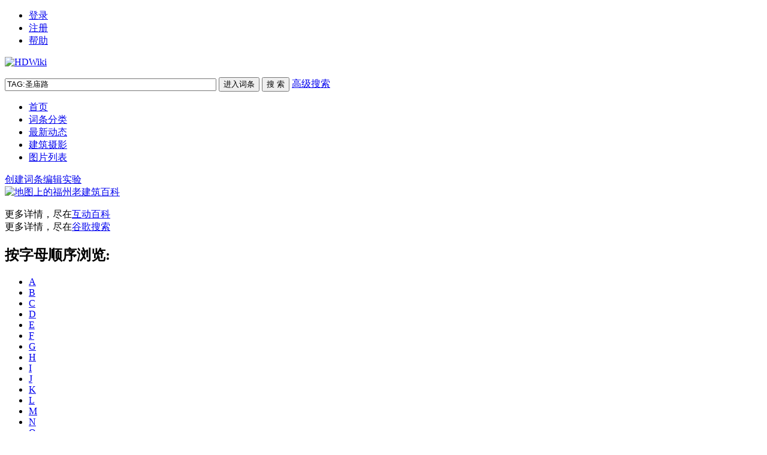

--- FILE ---
content_type: text/html; charset=UTF-8
request_url: https://www.fzcuo.com/index.php?search-fulltext-tag-%E5%9C%A3%E5%BA%99%E8%B7%AF--all-0-within-time-desc-1
body_size: 4075
content:
<!DOCTYPE html>
<html id="html">

<head>
    <meta charset="UTF-8" />
    <meta http-equiv="X-UA-Compatible" content="IE=edge, chrome=1" />
    <title>搜 索-圣庙路 福州老建筑百科 - 回溯千载历史，重建福州记忆 福州_老建筑_仓山_三坊七巷_双杭_西洋建筑_历史建筑_遗产_福州厝_林轶南 - Powered by HDWiki!</title>
    
    <meta name="keywords" content="福州_老建筑_仓山_三坊七巷_双杭_西洋建筑_历史建筑_遗产_福州厝_林轶南" />
    <meta name="description" content="福州老建筑百科，是由一群热爱福州文化和老建筑的志愿者共同维护的网站。网站致力于搜集、整理老建筑的照片、历史和人物资料，并完全开放。欢迎加入我们，共同建立福州老建筑的民间档案！" />
    <meta name="generator" content="HDWiki 6.0" />
    <meta name="author" content="HDWiki Team" />
    <meta name="csrf-token" content="1dDdwnxieEkjJ4Bypt4AaG8WUG0u6Z0O">
    <meta name="copyright" content="2005-2017 baike.com" />
    <!--[if IE]>
<script src="js/html5.js" type="text/javascript"></script>
<![endif]-->

    <link href="style/default/hdwiki.css?20170207" rel="stylesheet" type="text/css" media="all" />
    <script type="text/javascript" src="js/jquery-1.11.3.min.js"></script>
    <script type="text/javascript" src="lang/zh/front.js"></script>
    <script type="text/javascript" src="js/jquery.dialog-2.8.js"></script>
    <script type="text/javascript" src="js/login.js"></script>
    <script type="text/javascript">
        $.dialog.setConfig('base', 'https://www.fzcuo.com/style/default');
        var g_isLogin, g_isUcenter = false,
            g_forward = '',
            g_api_url = '',
            g_regulars = '',
            g_uname_minlength, g_uname_maxlength;
                g_regulars = "";
        g_isLogin = false;
                                g_seo_prefix = "index.php?";
        g_seo_suffix = ".html";
        g_uname_minlength = "3" || 3;
        g_uname_maxlength = "15" || 15; 
        
        
    $.ajaxSetup({
            headers: {
                'X-CSRF-TOKEN': $('meta[name="csrf-token"]').attr('content')
            }
    });
    </script>
</head>

<body>
    <!--编辑异常中断，下次登录提示-->
    
    <div class="wrap topbar">
                <ul class="loginbar" id="login">
        
                        <li name="login"><a href="index.php?user-login">登录</a></li>
            <li name="register" class="bor_no"><a href="index.php?user-register">注册</a></li>
                        <li class="bor_no help"><a href="index.php?doc-innerlink-%E5%B8%AE%E5%8A%A9">帮助</a></li>
        </ul>
    </div>
    <header class="searchbar">
        <div class="wrap">
            <a href="https://www.fzcuo.com" id="logo" class="header-logo"><img alt="HDWiki" width="260" src="style/default/logo.gif" /></a>
                        <form name="searchform" method="post" action="index.php?search-kw">
                <p class="searchform" id="search">
                                        <input name="searchtext" class="btn_txt" maxlength="80" size="42" value="TAG:圣庙路" type="text" />
                    <input name="default" value="进入词条" tabindex="2" class="btn_inp enter_doc" type="button" />
                    <input name="full" value="1" tabindex="1" type="hidden" />
                    <input name="search" value="搜 索" tabindex="1" class="btn_inp sea_doc" type="submit" />
                    <a href="index.php?search-fulltext" class="sea_advanced clink">高级搜索</a>
                    
                </p>
            </form>
                        <script>
                $('input[name=default]').click(function(){
                    var obj = $('input[name=searchtext]');
                    var flag = check_access(obj);
                    if(flag){
                        $('form[name=searchform]').attr('action','index.php?search-default');
                        $('form[name=searchform]').submit();
                    }else{
                        alert('请输入正常格式的词条名称！');
                        return false;
                    }
                })
                $('input[name=search]').click(function(){
                    var obj = $('input[name=searchtext]');
                    var flag = check_access(obj);
                    if(flag){
                        $('form[name=searchform]').submit();
                    }else{
                        alert('请输入正常格式的词条名称！');
                        return false;
                    }
                })
                function check_access(obj){
                    var min_array = ['cast', 'exec','show ','show/*','alter ','alter/*','create ','create/*','insert ','insert/*', 'select ','select/*','delete ','delete/*','update ', 'update/*','drop ','drop/*','truncate ','truncate/*','replace ','replace/*','union ','union/*','execute', 'from', 'declare', 'varchar', 'script', 'iframe', ';', '0x', '<', '>', '\\', '%27', '%22', '(', ')'];
                    var coun = min_array.length;
                    var input_value = obj.val();
                    for(var i = 0;i<coun;i++) {
                        if (input_value.indexOf(min_array[i]) > -1) {
                            obj.val('');
                            return false;
                        }
                    }
                    return true;
                }
            </script>
        </div>
    </header>
    <nav class="sitenav">
        <div id="nav" class="wrap">
            <ul>
                                                <li><a href="https://www.fzcuo.com">首页</a></li>
                                <li><a href="https://www.fzcuo.com/index.php?category">词条分类</a></li>
                                <li><a href="https://www.fzcuo.com/index.php?list">最新动态</a></li>
                                <li><a href="https://www.fzcuo.com/index.php?pic-piclist-2">建筑摄影</a></li>
                                <li><a href="https://www.fzcuo.com/images?v=1">图片列表</a></li>
                                
                                                            </ul>
            <div class="box"><a href="index.php?doc-create.html" class="ico-edit">创建词条</a><a href="index.php?doc-sandbox.html" class="ico-create">编辑实验</a></div>
        </div>
    </nav>
    <!--ad start -->
        <div class="wrap ad" id="advlist_0">
        <a href="/GoogleMap/baidutest.php" target="_blank"><img src="http://www.fzcuo.com/Temp/images/map.jpg" alt="地图上的福州老建筑百科" border="0"></a>    </div>
    
    <!--ad end --><section class="wrap clearfix">
<aside class="r group2">
	<div class="columns ad">
		<p class="a-c m-t10 col-p" > 更多详情，尽在<a href="http://www.baike.com/wiki/TAG%3A%E5%9C%A3%E5%BA%99%E8%B7%AF?hf=hdwiki_so_www" target="_blank">互动百科</a><br/>
			更多详情，尽在<a href="http://www.google.cn/search?hl=zh-CN&newwindow=1&q=TAG%3A%E5%9C%A3%E5%BA%99%E8%B7%AF&aq=f" target="_blank">谷歌搜索</a> </p>
	</div>
</aside>
<div class="l group1 azmsx columns"><h2 class="col-h2 block bold">按字母顺序浏览:</h2><ul class="col-ul"><li><a href="index.php?list-letter-A.html" >A</a></li><li><a href="index.php?list-letter-B.html" >B</a></li><li><a href="index.php?list-letter-C.html" >C</a></li><li><a href="index.php?list-letter-D.html" >D</a></li><li><a href="index.php?list-letter-E.html" >E</a></li><li><a href="index.php?list-letter-F.html" >F</a></li><li><a href="index.php?list-letter-G.html" >G</a></li><li><a href="index.php?list-letter-H.html" >H</a></li><li><a href="index.php?list-letter-I.html" >I</a></li><li><a href="index.php?list-letter-J.html" >J</a></li> <li><a href="index.php?list-letter-K.html" >K</a></li><li><a href="index.php?list-letter-L.html" >L</a></li><li><a href="index.php?list-letter-M.html" >M</a> </li><li><a href="index.php?list-letter-N.html" >N</a></li><li><a href="index.php?list-letter-O.html" >O</a></li><li><a href="index.php?list-letter-P.html" >P</a></li> <li><a href="index.php?list-letter-Q.html" >Q</a></li><li><a href="index.php?list-letter-R.html" >R</a></li><li><a href="index.php?list-letter-S.html" >S</a></li><li><a href="index.php?list-letter-T.html" >T</a></li><li><a href="index.php?list-letter-U.html" >U</a></li><li><a href="index.php?list-letter-V.html" >V</a></li><li><a href="index.php?list-letter-W.html" >W</a></li><li><a href="index.php?list-letter-X.html" >X</a></li><li><a href="index.php?list-letter-Y.html" >Y</a></li><li><a href="index.php?list-letter-Z.html" >Z</a></li><li><a href="index.php?list-letter-0.html" >0</a></li><li><a href="index.php?list-letter-1.html" >1</a></li><li><a href="index.php?list-letter-2.html" >2</a></li><li><a href="index.php?list-letter-3.html" >3</a></li><li><a href="index.php?list-letter-4.html" >4</a></li><li><a href="index.php?list-letter-5.html" >5</a> </li><li><a href="index.php?list-letter-6.html" >6</a></li><li><a href="index.php?list-letter-7.html" >7</a> </li><li><a href="index.php?list-letter-8.html" >8</a></li><li><a href="index.php?list-letter-9.html" >9</a></li> <li><a href="index.php?list-letter-*" >其他</a></li></ul> </div>
<div class="c-b"></div>
<div class="columns">
		<p class="a-r resoult_total gray9"> 搜索“<span class="cblue">TAG:圣庙路</span>”找到相关内容<em class="cblue">1</em>篇，用时0.123392秒 &nbsp;&nbsp;&nbsp;&nbsp;</p>
				</div>
	<div class="columns resoult_list">
	<div class="resoult_total f18">
		<a href="index.php?search-kw-%E5%9C%A3%E5%BA%99%E8%B7%AF">词条</a><a href="index.php?search-tag-%E5%9C%A3%E5%BA%99%E8%B7%AF">搜标签</a>
	</div>
		<dl class="col-dl">
		<dt><a href="index.php?doc-view-274.html" class="clink f20" target="_blank">福州府文庙</a></dt>
		<dd class="gray9">
			<span class="r">编辑:44次 | 浏览:147817次</span>
			词条创建者:<a href="index.php?user-space-47.html" class="clink" target="_blank">红衣棒糖人</a> &nbsp; &nbsp; 
			创建时间:11-30 06:29 
		</dd>
				<dd class="gray">
			<p><span>摘要:</span>福州文庙，位于圣庙路，是福州的人文中心，也是第六批全国重点文物保护单位。<a class="clink" href="index.php?doc-view-274.html" >[阅读全文] </a></p>
		</dd>
	</dl>
		<div id="fenye" class="m-t10 a-r"></div>
</div>
	</section>
<!--ad start -->


<!--ad end -->
<footer id="footer" class="footer">
    <div class="wrap clearfix">
        <p id="footer-p" class="copyright"> Copyright @ HDWiKi V 6.0 &copy;2005-2017 baike |
            HDwiki Licensed <script language="javascript" type="text/javascript" src="//js.users.51.la/5520899.js"></script>
<noscript><a href="//www.51.la/?5520899" target="_blank"><img alt="&#x6211;&#x8981;&#x5566;&#x514D;&#x8D39;&#x7EDF;&#x8BA1;" src="//img.users.51.la/5520899.asp" style="border:none" /></a></noscript><br/>
                <label>Processed in 0.123392 second(s), 5 queries.</label>
<div><img src="/Temp/images/cc.gif"> 采用<a href="http://creativecommons.org/licenses/by-nc-sa/3.0/deed.zh">知识共享“署名-非商业性使用-相同方式共享 3.0 中国大陆”许可协议</a></div>
                        </p>
        <p class="currentinfo"> 当前时区GMT
            +
            8 现在时间是 01-15 12:56 <a href="https://beian.miit.gov.cn/" target="_blank" class="link_black">沪ICP备11046856号 </a>　
            <a href="https://beian.miit.gov.cn/" target="_blank" class="link_black">沪ICP备11046856号-5</a>
</p>

        <ul class="r footernav" id="nav_bot">
            
            <li><a href="index.php?user-clearcookies.html">清除Cookies</a></li>
            <li><a href="index.php?doc-innerlink-%E8%81%94%E7%B3%BB%E6%88%91%E4%BB%AC">联系我们</a></li>
        </ul>
    </div>

</footer>

</body>

</html> 